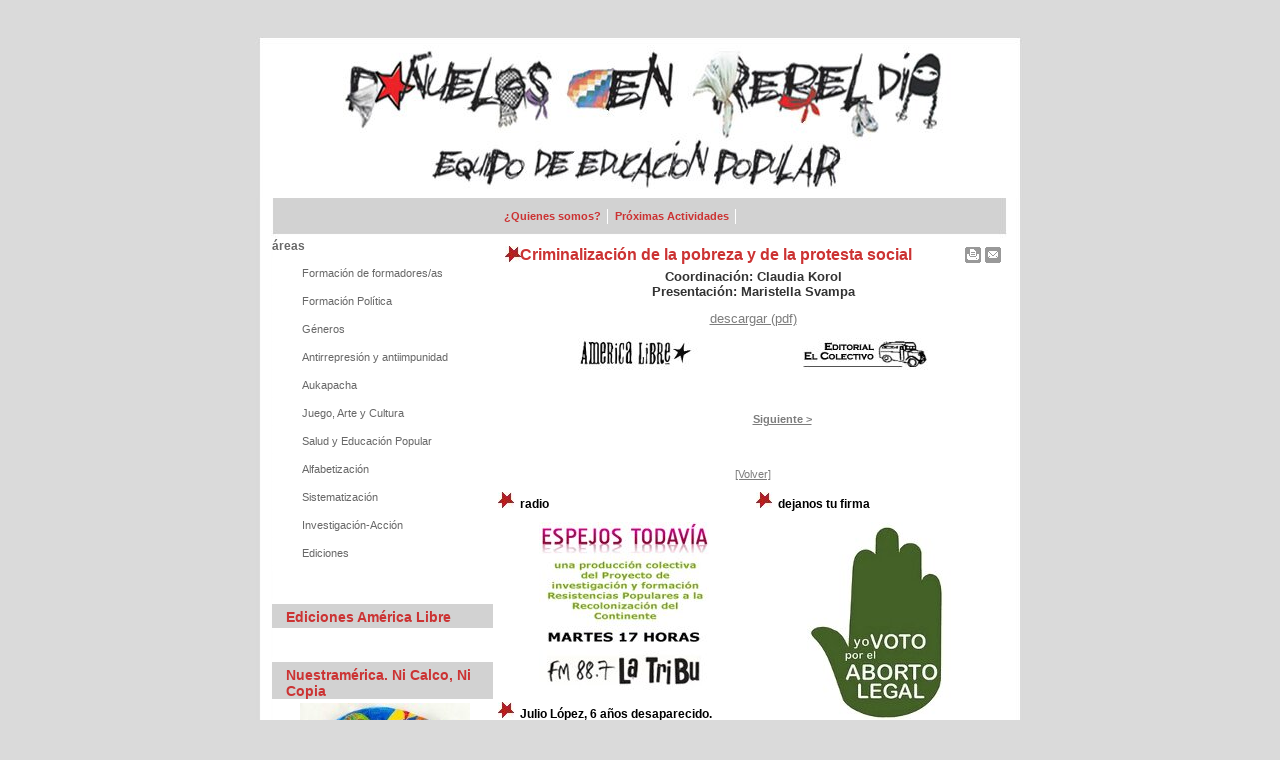

--- FILE ---
content_type: text/html; charset=utf-8
request_url: https://panuelosenrebeldia.com.ar/content/view/848/268
body_size: 3979
content:
<html>
<head>
  <meta http-equiv="content-type" content="text/html; charset=utf-8">
  <title>Pañuelos en Rebeldía - Criminalización de la pobreza y de la protesta social</title>
  <meta name="title" content="Criminalización de la pobreza y de la protesta social">
  <meta name="description" content="Criminalización de la pobreza y de la protesta social Coordinación: Claudia Korol Presentación: Maristella Svampa descargar (pdf)">
  <meta name="keywords" content='educacion popular, movimientos sociales, movimientos populares, formacion politica, formacion de formadores, formadoras, géneros, antirepresion antiimpunidad, alfabetizacion, sistematizacion, arte juego y cultura, actividades,paulo freire,ernesto che guevara,comandanta ramona, antonio gramsci, miguel andres brenner, claudia korol, José Carlos Mariátegui, Flora Tristán, Ernesto Che Guevara, Fidel Castro, Simón Bolívar, José Gervasio Artigas, Juana Azurduy, Tupac Amaru, Tupac Katari, Lautaro, Caupolicán, Bartolina Sisa, cultura capitalista, patriarcal, hegemonía burguesa, machista, homofóbica, racista, xenófoba, guerrerista, Feministas inconvenientes, Red feminista, colectivas feministas, Buenos Aires, La Plata, Mar del Plata, Neuquén, Córdoba, Mendoza, Tucumán, Santa Fe, Rosario, NOA, noa, norte argentino, argentina, Encuentros Nacionales de Mujeres, colectiva feminista La Caldera, Géneros, Sexualidades y Subjetividades, Revolución en las Plazas y en las Casas, Hacia una Pedagogía Feminista, Aukapacha, pueblos originarios, bienes de la naturaleza, resitencias populares a la recolonizacion del continente, asambleas ciudadanas, soberania alimentaria, explotacion territorio mapuche, patricia agosto, uac, cabildo abierto, juego y cultura, Jugar y Jugarse, técnicas lúdicas de la educacion popular, Mariano Algava, Roxana Longo, Analia Bruno, equipo de educacion popular, textos freire, textos che guevara, textos korol, asamblea de mujeres. libros, ediciones, Criminalización De La Protesta y De Los Movimientos Sociales, PATAGONIA: Resistencias Populares A La Recolonización Del Continente, America Libre y Editorial El Colectivo presentan: \\\\\\\\\\\\\\\"Reflexiones Políticas desde la cárcel\\\\\\\\\\\\\\\", Hacia una pedagogía feminista - géneros y educación popular, El socialismo latinoamericano. Un recorrido hasta nuestros tiempos, Caleidoscopio de Rebeldías, Colección en Movimiento - Piqueteros, Gral. Mosconi: Cortando las rutas del petróleo, Criminalización de la pobreza y de la protesta social'>
  <base href="/">
  <link rel="shortcut icon" href="/images/favicon.ico">
  <link rel="stylesheet" type="text/css" href="/templates/principal/css/template_css.css">
  <style type="text/css" media="screen">
  /*<![CDATA[*/
        @import "https://panuelosenrebeldia.com.ar/modules/mod_jw_ucd/list/mod_jw_ucd.css";
  /*]]>*/
  </style>
</head>
<body>
  <table width="787" cellspacing="0" cellpadding="0" border="0" align="center" id="top">
    <tr>
      <td align="right" width="787" valign="top"><font color="#FFFFFF"></font></td>
    </tr>
  </table>
  <table width="787" cellspacing="0" cellpadding="0" border="0" align="center" id="header">
    <tr>
      <td width="250" valign=""> </td>
      <td align="left" width="200" valign="top"></td>
      <td width="14" valign=""> </td>
    </tr>
  </table>
  <table width="787" cellspacing="0" cellpadding="0" border="0" align="center" id="vert">
    <tr>
      <td align="right" width="251" valign="top">
        <div id="searchblock">
          
        </div>
      </td>
      <td width="537" valign="top">
        <table cellpadding="0" cellspacing="0" class="moduletable">
          <tr>
            <td>
              <ul id="mainlevel-nav">
                <li><a href="/content/view/590/216/" class="mainlevel-nav">¿Quienes somos?</a></li>
                <li><a href="/content/blogcategory/92/247/" class="mainlevel-nav">Próximas Actividades</a></li>
              </ul>
            </td>
          </tr>
        </table>
      </td>
    </tr>
  </table>
  <table width="787" cellspacing="0" cellpadding="0" border="0" align="center" id="content">
    <tr>
      <td width="26"> </td>
      <td width="221" valign="top">
        <div id="menu">
          <table cellpadding="0" cellspacing="0" class="moduletable">
            <tr>
              <th valign="top">áreas</th>
            </tr>
            <tr>
              <td>
                <table width="100%" border="0" cellpadding="0" cellspacing="0">
                  <tr align="left">
                    <td><a href="/content/view/599/248/" class="mainlevel">Formación de formadores/as</a></td>
                  </tr>
                  <tr align="left">
                    <td><a href="/content/view/740/262/" class="mainlevel">Formación Política</a></td>
                  </tr>
                  <tr align="left">
                    <td><a href="/content/view/739/259/" class="mainlevel">Géneros</a></td>
                  </tr>
                  <tr align="left">
                    <td><a href="/content/view/743/263/" class="mainlevel">Antirrepresión y antiimpunidad</a></td>
                  </tr>
                  <tr align="left">
                    <td><a href="/content/view/744/264/" class="mainlevel">Aukapacha</a></td>
                  </tr>
                  <tr align="left">
                    <td><a href="/content/view/748/265/" class="mainlevel">Juego, Arte y Cultura</a></td>
                  </tr>
                  <tr align="left">
                    <td><a href="/content/blogcategory/42/254/" class="mainlevel">Salud y Educación Popular</a></td>
                  </tr>
                  <tr align="left">
                    <td><a href="/content/view/818/275/" class="mainlevel">Alfabetización</a></td>
                  </tr>
                  <tr align="left">
                    <td><a href="/content/section/41/256/" class="mainlevel">Sistematización</a></td>
                  </tr>
                  <tr align="left">
                    <td><a href="http://www.cifmsl.org/index.php?option=com_content&task=section&id=14&Itemid=35" class="mainlevel">Investigación-Acción</a></td>
                  </tr>
                  <tr align="left">
                    <td><a href="/content/blogcategory/76/257/" class="mainlevel">Ediciones</a></td>
                  </tr>
                </table>
              </td>
            </tr>
          </table>
        </div>
        <div id="user1">
          <table cellpadding="0" cellspacing="0" class="moduletable">
            <tr>
              <td>
                <div align="center">
                  <a href="http://juicioalastransnacionales.org/" target="_self"><br></a>
                </div>
              </td>
            </tr>
          </table>
          <table cellpadding="0" cellspacing="0" class="moduletable">
            <tr>
              <th valign="top">Ediciones América Libre</th>
            </tr>
            <tr>
              <td>
                <div align="center">
                  <a href="/content/blogcategory/76/257/" target="_self"><br></a>
                </div>
              </td>
            </tr>
          </table>
          <table cellpadding="0" cellspacing="0" class="moduletable">
            <tr>
              <th valign="top">Nuestramérica. Ni Calco, Ni Copia</th>
            </tr>
            <tr>
              <td>
                <div align="center">
                  <a href="https://tallereducacionpopular.blogspot.com/" target="_self"><img src="/images/stories/blog04/04.jpg" border="0" width="170" height="165" alt="04.jpg"><br></a>
                </div>
              </td>
            </tr>
          </table>
          <table cellpadding="0" cellspacing="0" class="moduletable">
            <tr>
              <th valign="top">Agenda de la alegría popular</th>
            </tr>
            <tr>
              <td>
                <div align="center">
                  <a href="https://agendadelaalegriapopular.blogspot.com/" target="_self"><img src="/images/stories/blog01/01.jpg" border="0" width="170" height="128" alt="01.jpg"><br></a>
                </div>
              </td>
            </tr>
          </table>
          <table cellpadding="0" cellspacing="0" class="moduletable">
            <tr>
              <th valign="top">Mujeres del ALBA</th>
            </tr>
            <tr>
              <td>
                <div align="center">
                  <a href="https://mujeresdelalba.blogspot.com/" target="_self"><img src="/images/stories/blog03/03.jpg" border="0" width="170" height="43" alt="03.jpg"><br></a>
                </div>
              </td>
            </tr>
          </table>
          <table cellpadding="0" cellspacing="0" class="moduletable">
            <tr>
              <th valign="top">últimos artículos</th>
            </tr>
            <tr>
              <td>
                <div class="ucd">
                  <ul class="ucd_list">
                    <li class="ucd_item row0">
                      <div class="ucd_title">
                        <a href="/content/view/1124/247/">Procesos 2015</a>
                      </div>
<span class="ucd_sec_cat">Actividades</span>
                    </li>
                    <li class="ucd_item row1">
                      <div class="ucd_title">
                        <a href="/content/view/1118/59/">Diálogo con Francesca Gargallo Celentani</a>
                      </div>
<span class="ucd_sec_cat">Géneros</span>
                    </li>
                    <li class="ucd_item row0">
                      <div class="ucd_title">
                        <a href="/content/view/1114/257/">Feminismos desde Abya Yala</a>
                      </div>
<span class="ucd_sec_cat">Ediciones</span>
                    </li>
                    <li class="ucd_item row1">
                      <div class="ucd_title">
                        <a href="/content/view/1115/257/">Alternativas al Capitalismo / Colonialismo del siglo XXI</a>
                      </div>
<span class="ucd_sec_cat">Ediciones</span>
                    </li>
                    <li class="ucd_item row0">
                      <div class="ucd_title">
                        <a href="/content/view/1113/123/">Las PASO 2013 y balance de la era K. Una lectura desde el ecologismo popular.</a>
                      </div>
<span class="ucd_sec_cat">Formación Política</span>
                    </li>
                    <li class="ucd_item row1">
                      <div class="ucd_title">
                        <a href="/content/view/1112/62/">La lucha es una sola - Por Alejandro Dramis</a>
                      </div>
<span class="ucd_sec_cat">Géneros</span>
                    </li>
                    <li class="ucd_item row0">
                      <div class="ucd_title">
                        <a href="/content/view/1107/257/">EL PROTAGONISMO DE LAS MUJERES EN LOS MOVIMIENTOS SOCIALES</a>
                      </div>
<span class="ucd_sec_cat">Ediciones</span>
                    </li>
                    <li class="ucd_item row1">
                      <div class="ucd_title">
                        <a href="/content/view/1108/257/">PATAGONIA, criminalización, militarización y violación de derechos humanos en territorio ancestral mapuche</a>
                      </div>
<span class="ucd_sec_cat">Ediciones</span>
                    </li>
                    <li class="ucd_item row0">
                      <div class="ucd_title">
                        <a href="/content/view/1109/257/">más allá del DESARROLLO</a>
                      </div>
<span class="ucd_sec_cat">Ediciones</span>
                    </li>
                    <li class="ucd_item row1">
                      <div class="ucd_title">
                        <a href="/content/view/1106/123/">Un dolor, un nudo, una marea, una inquietud, una urgencia de Chávez</a>
                      </div>
<span class="ucd_sec_cat">Formación Política</span>
                    </li>
                  </ul>
                </div>
              </td>
            </tr>
          </table>
        </div>
      </td>
      <td width="5"> </td>
      <td align="left" width="510" valign="top">
        <div id="mainbody">
          <table class="contentpaneopen">
            <tr>
              <td class="contentheading" width="100%">Criminalización de la pobreza y de la protesta social</td>
              <td align="right" width="100%" class="buttonheading"><a href="/index2.php?option=com_content&task=view&id=848&pop=1&page=0&Itemid=268" target="_blank" onclick="window.open('https://panuelosenrebeldia.com.ar/index2.php?option=com_content&task=view&id=848&pop=1&page=0&Itemid=268','win2','status=no,toolbar=no,scrollbars=yes,titlebar=no,menubar=no,resizable=yes,width=640,height=480,directories=no,location=no'); return false;" title="Imprimir"><img src="/images/M_images/printButton.png" alt="Imprimir" name="Imprimir" align="middle" border="0" id="Imprimir"></a></td>
              <td align="right" width="100%" class="buttonheading"><a href="/index2.php?option=com_content&task=emailform&id=848&itemid=268" target="_blank" onclick="window.open('https://panuelosenrebeldia.com.ar/index2.php?option=com_content&task=emailform&id=848&itemid=268','win2','status=no,toolbar=no,scrollbars=yes,titlebar=no,menubar=no,resizable=yes,width=400,height=250,directories=no,location=no'); return false;" title="E-Mail"><img src="/images/M_images/emailButton.png" alt="E-Mail" name="E-Mail" align="middle" border="0" id="E-Mail"></a></td>
            </tr>
          </table>
          <table class="contentpaneopen">
            <tr>
              <td valign="top" colspan="2">
                <div style="text-align: center;">
                  <font size="2" style="font-family: verdana, arial, helvetica, sans-serif;"><span style="font-weight: bold;">Coordinación: Claudia Korol</span></font><br style="font-weight: bold;">
                  <font size="2" style="font-family: verdana, arial, helvetica, sans-serif;"><span style="font-weight: bold;">Presentación: Maristella Svampa</span></font><br style="font-family: verdana, arial, helvetica, sans-serif;">
                  <br style="font-family: verdana, arial, helvetica, sans-serif;">
                  <a target="_blank" href="http://www.cifmsl.org/images/stories/libros/pdf/criminalizacion.d.pdf" style="font-family: verdana, arial, helvetica, sans-serif;"><font size="2">descargar (pdf)</font></a><br style="font-family: verdana, arial, helvetica, sans-serif;">
                  <br style="font-family: verdana, arial, helvetica, sans-serif;">
                  <font size="2"><img src="/images/stories/libros/alec.jpg" style="font-family: verdana, arial, helvetica, sans-serif;"></font><br style="font-family: verdana, arial, helvetica, sans-serif;">
                </div>
              </td>
            </tr>
          </table>
<span class="article_seperator"> </span>
          <table align="center" style="margin-top: 25px;">
            <tr>
              <th class="pagenav_prev"><a href="/content/view/855/268/"></a></th>
              <td width="50"> </td>
              <th class="pagenav_next"><a href="/content/view/846/268/">Siguiente ></a></th>
            </tr>
          </table>
          <div class="back_button">
            <a href="javascript:history.go(-1)">[Volver]</a>
          </div>
        </div>
        <table width="100%" cellspacing="0" cellpadding="0" border="0" align="center" id="user23">
          <tr>
            <td align="right" width="50%" valign="top">
              <table cellpadding="0" cellspacing="0" class="moduletable">
                <tr>
                  <th valign="top">radio</th>
                </tr>
                <tr>
                  <td>
                    <div align="center">
                      <a href="http://www.cifmsl.org/index.php?option=com_content&task=blogcategory&id=27&Itemid=143" target="_self"><img src="/images/stories/espejos/espejos.jpg" border="0" width="170" height="168" alt="espejos.jpg"><br></a>
                    </div>
                  </td>
                </tr>
              </table>
              <table cellpadding="0" cellspacing="0" class="moduletable">
                <tr>
                  <th valign="top">Julio López, 6 años desaparecido.</th>
                </tr>
                <tr>
                  <td>
                    <div align="center">
                      <br>
                    </div>
                  </td>
                </tr>
              </table>
            </td>
            <td width="1%"> </td>
            <td align="right" width="50%" valign="top">
              <table cellpadding="0" cellspacing="0" class="moduletable">
                <tr>
                  <th valign="top">dejanos tu firma</th>
                </tr>
                <tr>
                  <td>
                    <div align="center">
                      <a href="/index.php?option=com_content&task=view&id=937&Itemid=62" target="_self"><img src="/images/stories/aborto/28.de.mayo.jpg" border="0" width="146" height="200" alt="28.de.mayo.jpg"><br></a>
                    </div>
                  </td>
                </tr>
              </table>
              <table cellpadding="0" cellspacing="0" class="moduletable">
                <tr>
                  <th valign="top">No a la impunidad</th>
                </tr>
                <tr>
                  <td>
                    <div align="center">
                      <img src="/images/stories/carlos.fuentealba/carlos.fuentealba.jpg" border="0" width="200" height="200" alt="carlos.fuentealba.jpg"><br>
                    </div>
                  </td>
                </tr>
              </table>
            </td>
          </tr>
        </table>
      </td>
      <td width="30"> </td>
    </tr>
  </table>
  <table width="787" cellspacing="0" cellpadding="0" border="0" align="center" id="footer">
    <tr>
      <td>
        <div style="margin:25px auto 0 auto;display:block;width:787px;text-align:center;">
          Pañuelos en Rebeldía - Equipo de Educación Popular<br>
        </div>
      </td>
    </tr>
  </table>
<script defer src="https://static.cloudflareinsights.com/beacon.min.js/vcd15cbe7772f49c399c6a5babf22c1241717689176015" integrity="sha512-ZpsOmlRQV6y907TI0dKBHq9Md29nnaEIPlkf84rnaERnq6zvWvPUqr2ft8M1aS28oN72PdrCzSjY4U6VaAw1EQ==" data-cf-beacon='{"version":"2024.11.0","token":"265b9d027afa4afcb09fce121701bc3b","r":1,"server_timing":{"name":{"cfCacheStatus":true,"cfEdge":true,"cfExtPri":true,"cfL4":true,"cfOrigin":true,"cfSpeedBrain":true},"location_startswith":null}}' crossorigin="anonymous"></script>
</body>
</html>

--- FILE ---
content_type: text/css;charset=UTF-8
request_url: https://panuelosenrebeldia.com.ar/templates/principal/css/template_css.css
body_size: 2132
content:
body {
	margin: 0px auto 0px auto ;
	padding:0px;
	background-color:#DADADA;
	background-image:url(../images/bodybg.jpg);
	background-repeat:repeat-x;
	text-align:center;
}

#top{
	color:#ffffff;
	padding:15px 20px 0 0;
	height:37px;
	margin:0px auto 0 auto;
	background:transparent url(../images/top.jpg) no-repeat top;
}

#header{
	background:transparent url(../images/header.jpg) no-repeat top;
	height:161px;
	width:787px;
}

#user23 table.moduletable {
	margin:7px 0 0 0;
	}	

#user23 table.moduletable th {
	font-size        : 12px;
	font-weight      : bold;
	color            : #000000;
	text-align       : left;
	width            : 100%;
	letter-spacing: 0px;
	text-indent: 0px;
	padding:5px 0px 0px 22px;
	margin:0px 0 0 0;
	height:25px;
	background:#ffffff url(../images/icon2.jpg) no-repeat top left;

}

#user23 table.moduletable td {
	font-size        : 11px;
	font-weight      : normal;
	color            : #686868;
	text-align       : left;
	width            : 100%;
	letter-spacing: 0px;
	text-indent: 0px;
	padding:5px 5px 5px 5px;
	margin:0px 0 0 0;
	background-color:#ffffff;
}


#header table.moduletable {
	padding: 0px 0px 0px 0px;
	margin-bottom: 0px;
	width: 100%;
}

#header table.moduletable th {
	font-size        : 12px;
	font-weight      : bold;
	color            : #ffffff;
	text-align       : left;
	width            : 100%;
	letter-spacing: 0px;
	text-indent: 0px;
	padding:30px 0px 2px 2px;
	border-bottom:solid 1px #D1E78F;
}

#header table.moduletable td {
	font-size        : 11px;
	font-weight      : normal;
	color            : #ffffff;
	text-align       : justify;
	width            : 100%;
	letter-spacing: 0px;
	text-indent: 0px;
	padding:1px 0px 0 0px;
}

#menu table.moduletable {
	border-bottom:solid 4px #ffffff;
}

#user1{
	width:221px;
	}


#content{
	background:transparent url(../images/content.jpg) repeat-y top;
}

#footer{
	background:transparent url(../images/footer.jpg) no-repeat top;
	height:33px;
}

#mainbody{
	padding:5px 0px 5px 5px;
	text-align:justify;
	}

#vert{
	background:transparent url(../images/vert.jpg) repeat-y top;
	height:41px;
}

tr, p, div {
  font-family      : Verdana, Arial, Helvetica, sans-serif;
  font-size        : 11px;
  color            : #333333;
}

hr {
  background       : #999999;
  height           : 1px;
  width            : 100%;
}


#mainlevel-nav {
margin: 0;
padding: 0;
}


#mainlevel-nav ul{
	list-style-position:inside;
	}

#mainlevel-nav li {
	margin:9px 0 0 0;
	padding: 0px 0px 0px 0px;
	list-style-type:none;
	float:left; 
	font-size: 11px;
	text-align:center;
	font-weight: bold;
	background:transparent url(../images/vertmenubghover.jpg) no-repeat top;
	border-right:solid 1px #ffffff;
}

#mainlevel-nav a {
margin:0px 6px 0px 7px;
padding:0px 0px 0px 0px;
text-decoration: none;
color: #cc3333;
text-align:left;
background:transparent url(../images/vertmenu.gif) no-repeat top left;
}

#mainlevel-nav a:hover {
display: block;
margin:0px 6px 0px 7px;
padding:0px 0px 0px 0px;
text-decoration: none;
color: #cc3333;
text-align:left;
background:transparent url(../images/vertmenuhover.gif) no-repeat top left;

}



/*setting for the greetings*/
.mainpage {
text-align: justify;
color: #333333;
font-family: Verdana, Helvetica, Arial, sans-serif;
font-size: 13px;
}

.mainpage-bkg {
	background-image: url(../images/lineborder.png);
	width: 1px;
}


/*pathaway setting*/
.pathway {
font-family: Verdana, Arial, Helvetica sans-serif;
font-size: 11px;
color:#000000;
}

a.pathway:link, a.pathway:visited {
  color            : #000000;
  font-weight      : normal;
  text-decoration  : none;
}

a.pathway:hover {
  color            : #000000;
  font-weight      : normal;
  text-decoration   : underline;
}

/*for title or site name*/
.title {
font-family: sans-serif;
font-size: 19px;
font-weight: bold;
color : #6b0000;
margin-left: 0px;
}

/*for the tag-line*/
.subtitle {
font-family: sans-serif;
font-size: 10px;
font-weight: bold;
color : #666666;
letter-spacing: 2px;
margin-left: 0px;
}

#active_menu {
text-align:left;
display: block;
color: #686868;
font-weight: normal;
width: 221px;
text-indent: 30px;
text-decoration: none;
font-family:Arial, Verdana, Helvetica, sans-serif;
line-height: 28px;
margin: 0px 0 0 0px;
height:27px;
padding:0px 0px 0px	0px;
background:#ffffff url(../images/menuhover.gif) no-repeat top left;
border-bottom:solid 1px #ffffff;
}

/* --Default Class Settings-- */

a.mainlevel:link, a.mainlevel:visited {
text-align:left;
display: block;
color: #686868;
font-weight: normal;
width: 221px;
text-indent: 30px;
text-decoration: none;
font-family:Arial, Verdana, Helvetica, sans-serif;
line-height: 28px;
margin: 0px 0 0 0px;
height:27px;
padding:0px 0px 0px	0px;
background:transparent url(../images/menu.gif) no-repeat top left;
border-bottom:solid 1px #ffffff;

}

a.mainlevel:hover {
text-align:left;
display: block;
color: #686868;
font-weight: normal;
width: 221px;
text-indent: 30px;
text-decoration: none;
font-family:Arial, Verdana, Helvetica, sans-serif;
line-height: 28px;
margin: 0px 0 0 0px;
height:27px;
padding:0px 0px 0px	0px;
background:#ffffff url(../images/menuhover.gif) no-repeat top left;
border-bottom:solid 1px #ffffff;

}

a.mainmenu:link, a.mainmenu:visited {
color: #ffffff; 
font-family: Verdana, Helvetica, Arial, sans-serif;
font-weight: bold;
font-size: 10px;

}
a.mainmenu:hover {
color: #333333; 
}



a.sublevel:link, a.sublevel:visited {
		display:block;
		width:180px;
        padding-left: 1px;
        font-size: 11px;
        color: #6b0000;
        text-align: right;
}


a.sublevel:hover {
color: #6b0000; text-decoration: underline;
}

#user1 table.moduletable {
	border-bottom:solid 5px #ffffff;
}


#user1 table.moduletable th {
	font-size        : 14px;
	font-weight      : bold;
	color            : #cc3333;
	text-align       : left;
	width            : 100%;
	letter-spacing: 0px;
	text-indent: 0px;
	height:25px;
	border-bottom:solid 1px #ffffff;
	background-color:#d2d2d2;
	padding:5px 0 0 14px;
}

#user1 table.moduletable td {
	font-size        : 11px;
	font-weight      : normal;
	color            : #686868;
	text-align       : left;
	width            : 100%;
	letter-spacing: 0px;
	text-indent: 0px;
	padding:3px 0 0 6px;
}

table.moduletable {
	padding: 0px 0px 0px 0px;
	margin-bottom: 0px;
	width: 100%;
}

table.moduletable th {
	font-size        : 12px;
	font-weight      : bold;
	color            : #686868;
	text-align       : left;
	width            : 100%;
	letter-spacing: 0px;
	text-indent: 0px;
	height:20px;
	background:#transparent url(../images/moduletableth.gif) repeat-y top left;
	border-bottom:solid 1px #ffffff;
}

table.moduletable td {
	font-size        : 11px;
	font-weight      : normal;
	color            : #686868;
	text-align       : left;
	width            : 100%;
	letter-spacing: 0px;
	text-indent: 0px;
	height:28px;
	background:#transparent url(../images/moduletableth.gif) repeat-y top left;
}



table.moduletable ul {
	padding: 0px;
}




.poll {
  font-family      : Arial, Helvetica, sans-serif;
  font-size        : 10px;
  color            : #666666;
  line-height      : 14px;
  padding:0px 0 0px 0;
}

table.pollstableborder {
	border: 0px solid #cccccc;
}

.sectiontableheader {
  background-color : transparent;
  color            : #333333;
  font-weight      : bold;
}

.sectiontableentry1 {
  background-color : transparent;
  padding:0px;
  margin:0px;
}

.sectiontableentry2 {
  background-color : transparent;
  padding:0px;
  margin:0px;
}

.small {
  font-family      : Arial, Verdana, Helvetica, sans-serif;
  font-size        : 10px;
  color            : #707070;
  text-decoration  : none;
  font-weight      : bold;
}

.smalldark {
  font-family      : Arial, Verdana, Helvetica, sans-serif;
  font-size        : 10px;
  color            : #000000;
  text-decoration  : none;
  font-weight      : normal;
}


.contentpane {
  background       : transparent;
}

.contentpaneopen {
  width: 100%;
  padding: 0px;
  margin:0px;
}

.contentheading, .componentheading {
  font-family      : Arial, Verdana, Helvetica, sans-serif;
  font-size        : 16px;
  font-weight      : bold;
  color            : #CC3333;
  text-align       : left;
  padding: 0px 0px 0px 15px;
  margin: 0px;
  background: url(../images/icon2.jpg) no-repeat top left;
}

.createdate {
  font-family      : Arial, Helvetica, sans-serif;
  font-size        : 10px;
  color            : #000000;
  text-align       : left;
}



.button {
  font-family      : Arial, Verdana, Helvetica, sans-serif;
  font-style       : normal;
  font-size        : 10px;
  font-weight      : bold;
  background-color : #707070;
  color            : #ffffff;
  border:solid 1px #ffffff;
  height:20px;
  width:100px;
  float:left;
  margin:0px 0px 3px 0px;
}

#searchblock{
	padding:7px 0 0 28px;
	}

#searchblock .inputbox{
  font-family      : Arial, Helvetica,Verdana  sans-serif;
  font-size        : 11px;
  color            : #686868;
  background-color : #ffffff;
  border           : 3px solid #ffffff;
  width            : 160px;
  float:left;
  margin:0 0px 0 10px;

}


#searchblock .button {
  font-family      : Arial, Helvetica,Verdana  sans-serif;
  font-style       : normal;
  font-size        : 11px;
  font-weight      : bold;
  background-color : #ffffff;
  color            : #686868;
  margin:0 0 0 2px;
  width:34px;
  height:22px;
}

a:link, a:visited {
color: #7d7d7d;
text-decoration: underline;
}

a:hover {
color: #CC3333;
text-decoration: underline;
}

.mainpage a:link, a:visited {
color: #7d7d7d;
text-decoration: underline;
}

.mainpage a:hover {
color: #7d7d7d;
text-decoration: underline;
}


/* For content item titles that are hyperlink instead of Read On */
a.contentpagetitle:link, a.contentpagetitle:visited {
	font-family: Arial, Verdana, Helvetica, sans-serif;
	font-size: 12px;
	font-weight: bold;
 	color: #ff9900;
	text-align:left;
	text-decoration: underline;
	}

a.contentpagetitle:hover {
	font-family: Arial, Verdana, Helvetica, sans-serif;
	font-size: 12px;
	font-weight: bold;
	text-align:left;
	color: #666666;
	text-decoration: none;
	font-weight: bold;
	}

a.category:link, a.category:visited {
  color            : #333333;
  font-weight      : bold;
  font-size: 11px;
font-weight: bold;
}

a.category:hover {
  color            : #999999;
}

/* Styles for dhtml tabbed-pages */
.ontab {
	background-color: #ffae00;
	border-left: outset 2px #ff9900;
	border-right: outset 2px #808080;
	border-top: outset 2px #ff9900;
	border-bottom: solid 1px #d5d5d5;
	text-align: center;
	/* Cannot use hand as its not a W3C CSS validator */
	/*	cursor: hand;*/
	font-weight: bold;
	color: #ffffff;
}
.offtab {
	background-color : #e5e5e5;
	border-left: outset 2px #E0E0E0;
	border-right: outset 2px #E0E0E0;
	border-top: outset 2px #E0E0E0;
	border-bottom: solid 1px #d5d5d5;
	text-align: center;
	/* Cannot use hand as its not a W3C CSS validator */
	/*	cursor: hand;*/
	font-weight: normal;
}
.tabpadding {
}

.tabheading {
	background-color: #ffae00;
	text-align: left;
}

.pagetext {
	visibility: hidden;
	display: none;
	position: relative;
	top: 0;
}

/* for modifying {moscode} output.  Don't set the colour! */
.moscode {
	background-color: #f0f0f0;
}
.code {
	background-color: #f0f0f0;
	border: 1px solid #fff;
}

/* Text passed with mosmsg url parameter */
.message {
	font-family : Arial, Verdana, Helvetica, sans-serif;
	font-weight: bold;
	font-size : 10pt;
	color : #ff6600;
	text-align: center;
}

/* Javascript Back button */
.back_button {
	text-align: center;
	margin-top: 40px;
}

table.contenttoc {
	color: #333300;
	background-color: #e0e0e0;
	border: 1px solid #333;
}

table.contenttoc td {
    font-size: 8pt;
    font-weight: normal;
    text-align:left;
}
ul {
  margin: 0;
  padding: 0;
  list-style: none;
}

li {
  line-height: 15px;
  padding-left: 10px;
  padding-top: 0px;
  background-image: url(../images/arrow.png) ;
  background-repeat: no-repeat;
  background-position: 0px 3px;
}

table.searchinto {
	width: 100%;
}

table.searchintro td {
	background-color: #293C43;
	color: #ffffff;
	font-weight: bold;
}

form {
/* removes space below form elements */
	margin: 0;
 	padding: 0;
}
  list-style: none;
}

li {
  line-height: 15px;
  padding-left: 10px;
  padding-top: 0px;
  background-image: url(../images/arrow.png) ;
  background-repeat: no-repeat;
  background-position: 0px 3px;
}

table.searchinto {
	width: 100%;
}

table.searchintro td {
	background-color: #293C43;
	color: #ffffff;
	font-weight: bold;
}

form {
/* removes space below form elements */
	margin: 0;
 	padding: 0;
}

.contentdescription{
background-color:transparent;
}
